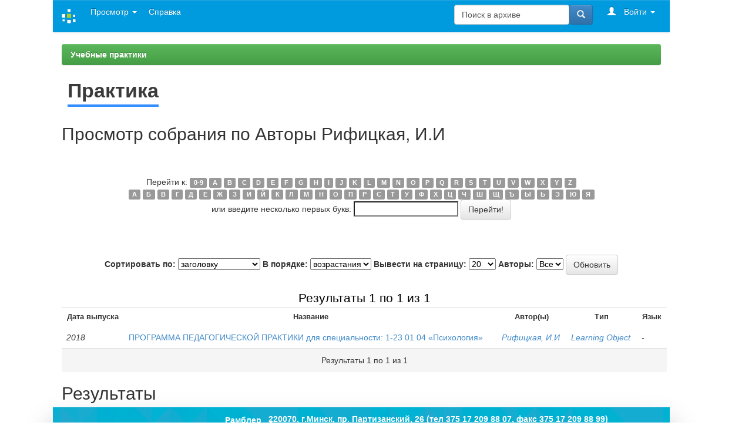

--- FILE ---
content_type: text/html;charset=UTF-8
request_url: http://job.bseu.by/browse?type=author&sort_by=1&order=ASC&rpp=20&etal=-1&value=%D0%A0%D0%B8%D1%84%D0%B8%D1%86%D0%BA%D0%B0%D1%8F%2C+%D0%98.%D0%98&starts_with=L
body_size: 28834
content:





















<!DOCTYPE html>
<html><!--header-default-->
    <head>
        <title>Учебные практики: Просмотр архива электронных ресурсов</title>
        <meta http-equiv="Content-Type" content="text/html; charset=UTF-8" />
        <meta name="Generator" content="DSpace 6.1" />
        <meta name="viewport" content="width=device-width, initial-scale=1.0">
        <link rel="shortcut icon" href="/favicon.ico" type="image/x-icon"/>
        <link rel="stylesheet" href="/static/css/jquery-ui-1.10.3.custom/redmond/jquery-ui-1.10.3.custom.css" type="text/css" />
        <link rel="stylesheet" href="/static/css/bootstrap/bootstrap.min.css" type="text/css" />
        <link rel="stylesheet" href="/static/css/bootstrap/bootstrap-theme.min.css" type="text/css" />
        <link rel="stylesheet" href="/static/css/bootstrap/dspace-theme.css" type="text/css" />
		<link rel="stylesheet" href="/css/custom.css" type="text/css"/>
		<link href="/css/materialicons.css" rel="stylesheet">

        <link rel="search" type="application/opensearchdescription+xml" href="/open-search/description.xml" title="DSpace"/>

        <link rel="stylesheet" href="/static/css/jquery-ui-1.10.3.custom/redmond/jquery-ui-1.10.3.custom.min.css">

        <script type='text/javascript' src="/static/js/jquery/jquery-1.10.2.min.js"></script>
        <script type='text/javascript' src='/static/js/jquery/jquery-ui-1.10.3.custom.min.js'></script>
		<link rel="stylesheet" href="/static/css/fancybox-3.5.2/jquery.fancybox.min.css"/>
		<script src="/static/js/fancybox-3.5.2/jquery.fancybox.min.js"></script>
        <script type='text/javascript' src='/static/js/bootstrap/bootstrap.min.js'></script>
        <script type='text/javascript' src='/static/js/holder.js'></script>
        <script type="text/javascript" src="/utils.js"></script>
        <script type="text/javascript" src="/static/js/choice-support.js"></script>
		<script type="text/javascript" src="/main.js"></script>
        


    
    


    
<!-- HTML5 shim and Respond.js IE8 support of HTML5 elements and media queries -->
<!--[if lt IE 9]>
  <script src="/static/js/html5shiv.js"></script>
  <script src="/static/js/respond.min.js"></script>
<![endif]-->
    </head>
    
    
    <body class="undernavigation wide-footer">

<a class="sr-only" href="#content">Skip navigation</a>
    
	
	<div class="container">


    
<div class="lib_content">

<div class="lib_header">	
	
<header class="navbar navbar-inverse navbar-fixed-top">
    <div class="container">
                
       <div class="navbar-header">
         <button type="button" class="navbar-toggle" data-toggle="collapse" data-target=".navbar-collapse">
           <span class="icon-bar"></span>
           <span class="icon-bar"></span>
           <span class="icon-bar"></span>
         </button>
         <a class="navbar-brand" href="/"><img height="25" src="/image/dspace-logo-only.png" alt="DSpace logo"/></a>
       </div>

		
                























       <nav class="collapse navbar-collapse bs-navbar-collapse" role="navigation">
         <ul class="nav navbar-nav">
           <!--li class=""><a href="/"><span class="glyphicon glyphicon-home"></span> Главная страница</a></li-->
                
           <li class="dropdown">
             <a href="#" class="dropdown-toggle" data-toggle="dropdown">Просмотр <b class="caret"></b></a>
             <ul class="dropdown-menu">
               <li><a href="/community-list">Разделы и коллекции</a></li>
				<li class="divider"></li>
        <li class="dropdown-header">Просмотр ресурсов по:</li>
				
				
				
				      			<li><a href="/browse?type=title">Заголовкам</a></li>
					
				      			<li><a href="/browse?type=author">Авторам</a></li>
					
				      			<li><a href="/browse?type=dateissued">Датам публикации</a></li>
					
				      			<li><a href="/browse?type=dateaccessioned">Датам размещения</a></li>
					
				      			<li><a href="/browse?type=language">Языкам</a></li>
					
				      			<li><a href="/browse?type=type">Типам материалов</a></li>
					
				    
				

            </ul>
          </li>
          <li class=""><script type="text/javascript">
<!-- Javascript starts here
document.write('<a href="#" onClick="var popupwin = window.open(\'/help/index_ru.html\',\'dspacepopup\',\'height=600,width=550,resizable,scrollbars\');popupwin.focus();return false;">Справка<\/a>');
// -->
</script><noscript><a href="/help/index_ru.html" target="dspacepopup">Справка</a></noscript></li>
       </ul>
 
       <div class="nav navbar-nav navbar-right">
		<ul class="nav navbar-nav navbar-right">
         <li class="dropdown">
         
             <a href="#" class="dropdown-toggle" data-toggle="dropdown"><span class="glyphicon glyphicon-user"></span> Войти <b class="caret"></b></a>
	             
             <ul class="dropdown-menu">
               <li><a href="/mydspace">Мой архив ресурсов</a></li>
               <li><a href="/subscribe">Обновления на e-mail</a></li>
               <li><a href="/profile">Редактировать профиль</a></li>

		
             </ul>
           </li>
          </ul>
		<form action="/simple-search" class="navbar-form navbar-right" id="searchfrm"><input type="text" value="Поиск&nbsp;в&nbsp;архиве" name="query"  id="tequery" class="form-control" /><button type="submit" class="btn btn-primary"><span class="glyphicon glyphicon-search"></span></button></form>          
	  </div>
    </nav>
	

	</div>
</header>

<main id="content" role="main">


<div class="container">
    



  

<ol class="breadcrumb btn-success">

  <li><a href="/">Учебные практики</a></li>

</ol>

</div>                


<p class="caption1">Практика</p>

        
<div class="container">
	
























<!--browse full -->



	<h2>
		Просмотр собрания  по  Авторы Рифицкая, И.И
	</h2>

	
	
	<div id="browse_navigation" class="well text-center">
	<form method="get" action="/browse">
			<input type="hidden" name="type" value="author"/>
			<input type="hidden" name="sort_by" value="1"/>
			<input type="hidden" name="order" value="ASC"/>
			<input type="hidden" name="rpp" value="20"/>
			<input type="hidden" name="etal" value="-1" />
<input type="hidden" name="value" value="Рифицкая, И.И"/>
	
	
	
		<span>Перейти к:</span>
	                        <a class="label label-default" href="/browse?type=author&amp;sort_by=1&amp;order=ASC&amp;rpp=20&amp;etal=-1&amp;value=%D0%A0%D0%B8%D1%84%D0%B8%D1%86%D0%BA%D0%B0%D1%8F%2C+%D0%98.%D0%98&amp;starts_with=0">0-9</a>

	                        <a class="label label-default" href="/browse?type=author&amp;sort_by=1&amp;order=ASC&amp;rpp=20&amp;etal=-1&amp;value=%D0%A0%D0%B8%D1%84%D0%B8%D1%86%D0%BA%D0%B0%D1%8F%2C+%D0%98.%D0%98&amp;starts_with=A">A</a>

	                        <a class="label label-default" href="/browse?type=author&amp;sort_by=1&amp;order=ASC&amp;rpp=20&amp;etal=-1&amp;value=%D0%A0%D0%B8%D1%84%D0%B8%D1%86%D0%BA%D0%B0%D1%8F%2C+%D0%98.%D0%98&amp;starts_with=B">B</a>

	                        <a class="label label-default" href="/browse?type=author&amp;sort_by=1&amp;order=ASC&amp;rpp=20&amp;etal=-1&amp;value=%D0%A0%D0%B8%D1%84%D0%B8%D1%86%D0%BA%D0%B0%D1%8F%2C+%D0%98.%D0%98&amp;starts_with=C">C</a>

	                        <a class="label label-default" href="/browse?type=author&amp;sort_by=1&amp;order=ASC&amp;rpp=20&amp;etal=-1&amp;value=%D0%A0%D0%B8%D1%84%D0%B8%D1%86%D0%BA%D0%B0%D1%8F%2C+%D0%98.%D0%98&amp;starts_with=D">D</a>

	                        <a class="label label-default" href="/browse?type=author&amp;sort_by=1&amp;order=ASC&amp;rpp=20&amp;etal=-1&amp;value=%D0%A0%D0%B8%D1%84%D0%B8%D1%86%D0%BA%D0%B0%D1%8F%2C+%D0%98.%D0%98&amp;starts_with=E">E</a>

	                        <a class="label label-default" href="/browse?type=author&amp;sort_by=1&amp;order=ASC&amp;rpp=20&amp;etal=-1&amp;value=%D0%A0%D0%B8%D1%84%D0%B8%D1%86%D0%BA%D0%B0%D1%8F%2C+%D0%98.%D0%98&amp;starts_with=F">F</a>

	                        <a class="label label-default" href="/browse?type=author&amp;sort_by=1&amp;order=ASC&amp;rpp=20&amp;etal=-1&amp;value=%D0%A0%D0%B8%D1%84%D0%B8%D1%86%D0%BA%D0%B0%D1%8F%2C+%D0%98.%D0%98&amp;starts_with=G">G</a>

	                        <a class="label label-default" href="/browse?type=author&amp;sort_by=1&amp;order=ASC&amp;rpp=20&amp;etal=-1&amp;value=%D0%A0%D0%B8%D1%84%D0%B8%D1%86%D0%BA%D0%B0%D1%8F%2C+%D0%98.%D0%98&amp;starts_with=H">H</a>

	                        <a class="label label-default" href="/browse?type=author&amp;sort_by=1&amp;order=ASC&amp;rpp=20&amp;etal=-1&amp;value=%D0%A0%D0%B8%D1%84%D0%B8%D1%86%D0%BA%D0%B0%D1%8F%2C+%D0%98.%D0%98&amp;starts_with=I">I</a>

	                        <a class="label label-default" href="/browse?type=author&amp;sort_by=1&amp;order=ASC&amp;rpp=20&amp;etal=-1&amp;value=%D0%A0%D0%B8%D1%84%D0%B8%D1%86%D0%BA%D0%B0%D1%8F%2C+%D0%98.%D0%98&amp;starts_with=J">J</a>

	                        <a class="label label-default" href="/browse?type=author&amp;sort_by=1&amp;order=ASC&amp;rpp=20&amp;etal=-1&amp;value=%D0%A0%D0%B8%D1%84%D0%B8%D1%86%D0%BA%D0%B0%D1%8F%2C+%D0%98.%D0%98&amp;starts_with=K">K</a>

	                        <a class="label label-default" href="/browse?type=author&amp;sort_by=1&amp;order=ASC&amp;rpp=20&amp;etal=-1&amp;value=%D0%A0%D0%B8%D1%84%D0%B8%D1%86%D0%BA%D0%B0%D1%8F%2C+%D0%98.%D0%98&amp;starts_with=L">L</a>

	                        <a class="label label-default" href="/browse?type=author&amp;sort_by=1&amp;order=ASC&amp;rpp=20&amp;etal=-1&amp;value=%D0%A0%D0%B8%D1%84%D0%B8%D1%86%D0%BA%D0%B0%D1%8F%2C+%D0%98.%D0%98&amp;starts_with=M">M</a>

	                        <a class="label label-default" href="/browse?type=author&amp;sort_by=1&amp;order=ASC&amp;rpp=20&amp;etal=-1&amp;value=%D0%A0%D0%B8%D1%84%D0%B8%D1%86%D0%BA%D0%B0%D1%8F%2C+%D0%98.%D0%98&amp;starts_with=N">N</a>

	                        <a class="label label-default" href="/browse?type=author&amp;sort_by=1&amp;order=ASC&amp;rpp=20&amp;etal=-1&amp;value=%D0%A0%D0%B8%D1%84%D0%B8%D1%86%D0%BA%D0%B0%D1%8F%2C+%D0%98.%D0%98&amp;starts_with=O">O</a>

	                        <a class="label label-default" href="/browse?type=author&amp;sort_by=1&amp;order=ASC&amp;rpp=20&amp;etal=-1&amp;value=%D0%A0%D0%B8%D1%84%D0%B8%D1%86%D0%BA%D0%B0%D1%8F%2C+%D0%98.%D0%98&amp;starts_with=P">P</a>

	                        <a class="label label-default" href="/browse?type=author&amp;sort_by=1&amp;order=ASC&amp;rpp=20&amp;etal=-1&amp;value=%D0%A0%D0%B8%D1%84%D0%B8%D1%86%D0%BA%D0%B0%D1%8F%2C+%D0%98.%D0%98&amp;starts_with=Q">Q</a>

	                        <a class="label label-default" href="/browse?type=author&amp;sort_by=1&amp;order=ASC&amp;rpp=20&amp;etal=-1&amp;value=%D0%A0%D0%B8%D1%84%D0%B8%D1%86%D0%BA%D0%B0%D1%8F%2C+%D0%98.%D0%98&amp;starts_with=R">R</a>

	                        <a class="label label-default" href="/browse?type=author&amp;sort_by=1&amp;order=ASC&amp;rpp=20&amp;etal=-1&amp;value=%D0%A0%D0%B8%D1%84%D0%B8%D1%86%D0%BA%D0%B0%D1%8F%2C+%D0%98.%D0%98&amp;starts_with=S">S</a>

	                        <a class="label label-default" href="/browse?type=author&amp;sort_by=1&amp;order=ASC&amp;rpp=20&amp;etal=-1&amp;value=%D0%A0%D0%B8%D1%84%D0%B8%D1%86%D0%BA%D0%B0%D1%8F%2C+%D0%98.%D0%98&amp;starts_with=T">T</a>

	                        <a class="label label-default" href="/browse?type=author&amp;sort_by=1&amp;order=ASC&amp;rpp=20&amp;etal=-1&amp;value=%D0%A0%D0%B8%D1%84%D0%B8%D1%86%D0%BA%D0%B0%D1%8F%2C+%D0%98.%D0%98&amp;starts_with=U">U</a>

	                        <a class="label label-default" href="/browse?type=author&amp;sort_by=1&amp;order=ASC&amp;rpp=20&amp;etal=-1&amp;value=%D0%A0%D0%B8%D1%84%D0%B8%D1%86%D0%BA%D0%B0%D1%8F%2C+%D0%98.%D0%98&amp;starts_with=V">V</a>

	                        <a class="label label-default" href="/browse?type=author&amp;sort_by=1&amp;order=ASC&amp;rpp=20&amp;etal=-1&amp;value=%D0%A0%D0%B8%D1%84%D0%B8%D1%86%D0%BA%D0%B0%D1%8F%2C+%D0%98.%D0%98&amp;starts_with=W">W</a>

	                        <a class="label label-default" href="/browse?type=author&amp;sort_by=1&amp;order=ASC&amp;rpp=20&amp;etal=-1&amp;value=%D0%A0%D0%B8%D1%84%D0%B8%D1%86%D0%BA%D0%B0%D1%8F%2C+%D0%98.%D0%98&amp;starts_with=X">X</a>

	                        <a class="label label-default" href="/browse?type=author&amp;sort_by=1&amp;order=ASC&amp;rpp=20&amp;etal=-1&amp;value=%D0%A0%D0%B8%D1%84%D0%B8%D1%86%D0%BA%D0%B0%D1%8F%2C+%D0%98.%D0%98&amp;starts_with=Y">Y</a>

	                        <a class="label label-default" href="/browse?type=author&amp;sort_by=1&amp;order=ASC&amp;rpp=20&amp;etal=-1&amp;value=%D0%A0%D0%B8%D1%84%D0%B8%D1%86%D0%BA%D0%B0%D1%8F%2C+%D0%98.%D0%98&amp;starts_with=Z">Z</a>
<br />
			<a class="label label-default" href="/browse?type=author&amp;sort_by=1&amp;order=ASC&amp;rpp=20&amp;etal=-1&amp;value=%D0%A0%D0%B8%D1%84%D0%B8%D1%86%D0%BA%D0%B0%D1%8F%2C+%D0%98.%D0%98&amp;starts_with=А">А</a>

			<a class="label label-default" href="/browse?type=author&amp;sort_by=1&amp;order=ASC&amp;rpp=20&amp;etal=-1&amp;value=%D0%A0%D0%B8%D1%84%D0%B8%D1%86%D0%BA%D0%B0%D1%8F%2C+%D0%98.%D0%98&amp;starts_with=Б">Б</a>

			<a class="label label-default" href="/browse?type=author&amp;sort_by=1&amp;order=ASC&amp;rpp=20&amp;etal=-1&amp;value=%D0%A0%D0%B8%D1%84%D0%B8%D1%86%D0%BA%D0%B0%D1%8F%2C+%D0%98.%D0%98&amp;starts_with=В">В</a>

			<a class="label label-default" href="/browse?type=author&amp;sort_by=1&amp;order=ASC&amp;rpp=20&amp;etal=-1&amp;value=%D0%A0%D0%B8%D1%84%D0%B8%D1%86%D0%BA%D0%B0%D1%8F%2C+%D0%98.%D0%98&amp;starts_with=Г">Г</a>

			<a class="label label-default" href="/browse?type=author&amp;sort_by=1&amp;order=ASC&amp;rpp=20&amp;etal=-1&amp;value=%D0%A0%D0%B8%D1%84%D0%B8%D1%86%D0%BA%D0%B0%D1%8F%2C+%D0%98.%D0%98&amp;starts_with=Д">Д</a>

			<a class="label label-default" href="/browse?type=author&amp;sort_by=1&amp;order=ASC&amp;rpp=20&amp;etal=-1&amp;value=%D0%A0%D0%B8%D1%84%D0%B8%D1%86%D0%BA%D0%B0%D1%8F%2C+%D0%98.%D0%98&amp;starts_with=Е">Е</a>

			<a class="label label-default" href="/browse?type=author&amp;sort_by=1&amp;order=ASC&amp;rpp=20&amp;etal=-1&amp;value=%D0%A0%D0%B8%D1%84%D0%B8%D1%86%D0%BA%D0%B0%D1%8F%2C+%D0%98.%D0%98&amp;starts_with=Ж">Ж</a>

			<a class="label label-default" href="/browse?type=author&amp;sort_by=1&amp;order=ASC&amp;rpp=20&amp;etal=-1&amp;value=%D0%A0%D0%B8%D1%84%D0%B8%D1%86%D0%BA%D0%B0%D1%8F%2C+%D0%98.%D0%98&amp;starts_with=З">З</a>

			<a class="label label-default" href="/browse?type=author&amp;sort_by=1&amp;order=ASC&amp;rpp=20&amp;etal=-1&amp;value=%D0%A0%D0%B8%D1%84%D0%B8%D1%86%D0%BA%D0%B0%D1%8F%2C+%D0%98.%D0%98&amp;starts_with=И">И</a>

			<a class="label label-default" href="/browse?type=author&amp;sort_by=1&amp;order=ASC&amp;rpp=20&amp;etal=-1&amp;value=%D0%A0%D0%B8%D1%84%D0%B8%D1%86%D0%BA%D0%B0%D1%8F%2C+%D0%98.%D0%98&amp;starts_with=Й">Й</a>

			<a class="label label-default" href="/browse?type=author&amp;sort_by=1&amp;order=ASC&amp;rpp=20&amp;etal=-1&amp;value=%D0%A0%D0%B8%D1%84%D0%B8%D1%86%D0%BA%D0%B0%D1%8F%2C+%D0%98.%D0%98&amp;starts_with=К">К</a>

			<a class="label label-default" href="/browse?type=author&amp;sort_by=1&amp;order=ASC&amp;rpp=20&amp;etal=-1&amp;value=%D0%A0%D0%B8%D1%84%D0%B8%D1%86%D0%BA%D0%B0%D1%8F%2C+%D0%98.%D0%98&amp;starts_with=Л">Л</a>

			<a class="label label-default" href="/browse?type=author&amp;sort_by=1&amp;order=ASC&amp;rpp=20&amp;etal=-1&amp;value=%D0%A0%D0%B8%D1%84%D0%B8%D1%86%D0%BA%D0%B0%D1%8F%2C+%D0%98.%D0%98&amp;starts_with=М">М</a>

			<a class="label label-default" href="/browse?type=author&amp;sort_by=1&amp;order=ASC&amp;rpp=20&amp;etal=-1&amp;value=%D0%A0%D0%B8%D1%84%D0%B8%D1%86%D0%BA%D0%B0%D1%8F%2C+%D0%98.%D0%98&amp;starts_with=Н">Н</a>

			<a class="label label-default" href="/browse?type=author&amp;sort_by=1&amp;order=ASC&amp;rpp=20&amp;etal=-1&amp;value=%D0%A0%D0%B8%D1%84%D0%B8%D1%86%D0%BA%D0%B0%D1%8F%2C+%D0%98.%D0%98&amp;starts_with=О">О</a>

			<a class="label label-default" href="/browse?type=author&amp;sort_by=1&amp;order=ASC&amp;rpp=20&amp;etal=-1&amp;value=%D0%A0%D0%B8%D1%84%D0%B8%D1%86%D0%BA%D0%B0%D1%8F%2C+%D0%98.%D0%98&amp;starts_with=П">П</a>

			<a class="label label-default" href="/browse?type=author&amp;sort_by=1&amp;order=ASC&amp;rpp=20&amp;etal=-1&amp;value=%D0%A0%D0%B8%D1%84%D0%B8%D1%86%D0%BA%D0%B0%D1%8F%2C+%D0%98.%D0%98&amp;starts_with=Р">Р</a>

			<a class="label label-default" href="/browse?type=author&amp;sort_by=1&amp;order=ASC&amp;rpp=20&amp;etal=-1&amp;value=%D0%A0%D0%B8%D1%84%D0%B8%D1%86%D0%BA%D0%B0%D1%8F%2C+%D0%98.%D0%98&amp;starts_with=С">С</a>

			<a class="label label-default" href="/browse?type=author&amp;sort_by=1&amp;order=ASC&amp;rpp=20&amp;etal=-1&amp;value=%D0%A0%D0%B8%D1%84%D0%B8%D1%86%D0%BA%D0%B0%D1%8F%2C+%D0%98.%D0%98&amp;starts_with=Т">Т</a>

			<a class="label label-default" href="/browse?type=author&amp;sort_by=1&amp;order=ASC&amp;rpp=20&amp;etal=-1&amp;value=%D0%A0%D0%B8%D1%84%D0%B8%D1%86%D0%BA%D0%B0%D1%8F%2C+%D0%98.%D0%98&amp;starts_with=У">У</a>

			<a class="label label-default" href="/browse?type=author&amp;sort_by=1&amp;order=ASC&amp;rpp=20&amp;etal=-1&amp;value=%D0%A0%D0%B8%D1%84%D0%B8%D1%86%D0%BA%D0%B0%D1%8F%2C+%D0%98.%D0%98&amp;starts_with=Ф">Ф</a>

			<a class="label label-default" href="/browse?type=author&amp;sort_by=1&amp;order=ASC&amp;rpp=20&amp;etal=-1&amp;value=%D0%A0%D0%B8%D1%84%D0%B8%D1%86%D0%BA%D0%B0%D1%8F%2C+%D0%98.%D0%98&amp;starts_with=Х">Х</a>

			<a class="label label-default" href="/browse?type=author&amp;sort_by=1&amp;order=ASC&amp;rpp=20&amp;etal=-1&amp;value=%D0%A0%D0%B8%D1%84%D0%B8%D1%86%D0%BA%D0%B0%D1%8F%2C+%D0%98.%D0%98&amp;starts_with=Ц">Ц</a>

			<a class="label label-default" href="/browse?type=author&amp;sort_by=1&amp;order=ASC&amp;rpp=20&amp;etal=-1&amp;value=%D0%A0%D0%B8%D1%84%D0%B8%D1%86%D0%BA%D0%B0%D1%8F%2C+%D0%98.%D0%98&amp;starts_with=Ч">Ч</a>

			<a class="label label-default" href="/browse?type=author&amp;sort_by=1&amp;order=ASC&amp;rpp=20&amp;etal=-1&amp;value=%D0%A0%D0%B8%D1%84%D0%B8%D1%86%D0%BA%D0%B0%D1%8F%2C+%D0%98.%D0%98&amp;starts_with=Ш">Ш</a>

			<a class="label label-default" href="/browse?type=author&amp;sort_by=1&amp;order=ASC&amp;rpp=20&amp;etal=-1&amp;value=%D0%A0%D0%B8%D1%84%D0%B8%D1%86%D0%BA%D0%B0%D1%8F%2C+%D0%98.%D0%98&amp;starts_with=Щ">Щ</a>

			<a class="label label-default" href="/browse?type=author&amp;sort_by=1&amp;order=ASC&amp;rpp=20&amp;etal=-1&amp;value=%D0%A0%D0%B8%D1%84%D0%B8%D1%86%D0%BA%D0%B0%D1%8F%2C+%D0%98.%D0%98&amp;starts_with=Ъ">Ъ</a>

			<a class="label label-default" href="/browse?type=author&amp;sort_by=1&amp;order=ASC&amp;rpp=20&amp;etal=-1&amp;value=%D0%A0%D0%B8%D1%84%D0%B8%D1%86%D0%BA%D0%B0%D1%8F%2C+%D0%98.%D0%98&amp;starts_with=Ы">Ы</a>

			<a class="label label-default" href="/browse?type=author&amp;sort_by=1&amp;order=ASC&amp;rpp=20&amp;etal=-1&amp;value=%D0%A0%D0%B8%D1%84%D0%B8%D1%86%D0%BA%D0%B0%D1%8F%2C+%D0%98.%D0%98&amp;starts_with=Ь">Ь</a>

			<a class="label label-default" href="/browse?type=author&amp;sort_by=1&amp;order=ASC&amp;rpp=20&amp;etal=-1&amp;value=%D0%A0%D0%B8%D1%84%D0%B8%D1%86%D0%BA%D0%B0%D1%8F%2C+%D0%98.%D0%98&amp;starts_with=Э">Э</a>

			<a class="label label-default" href="/browse?type=author&amp;sort_by=1&amp;order=ASC&amp;rpp=20&amp;etal=-1&amp;value=%D0%A0%D0%B8%D1%84%D0%B8%D1%86%D0%BA%D0%B0%D1%8F%2C+%D0%98.%D0%98&amp;starts_with=Ю">Ю</a>

			<a class="label label-default" href="/browse?type=author&amp;sort_by=1&amp;order=ASC&amp;rpp=20&amp;etal=-1&amp;value=%D0%A0%D0%B8%D1%84%D0%B8%D1%86%D0%BA%D0%B0%D1%8F%2C+%D0%98.%D0%98&amp;starts_with=Я">Я</a>

<br />
	    					<span>или введите несколько первых букв:</span>
	    					<input type="text" name="starts_with"/>&nbsp;<input type="submit" class="btn btn-default" value="Перейти!" />

	</form>
	</div>
	

	
	<div id="browse_controls" class="well text-center">
	<form method="get" action="/browse">
		<input type="hidden" name="type" value="author"/>
<input type="hidden" name="value" value="Рифицкая, И.И"/>





		<label for="sort_by">Сортировать по:</label>
		<select name="sort_by">
 <option value="1" selected="selected">заголовку</option> <option value="2" >дате публкации</option> <option value="3" >дате размещения</option> <option value="4" >типу</option> <option value="5" >языку</option>
		</select>

		<label for="order">В порядке:</label>
		<select name="order">
			<option value="ASC" selected="selected">возрастания</option>
			<option value="DESC" >убывания</option>
		</select>

		<label for="rpp">Вывести на страницу:</label>
		<select name="rpp">
	
			<option value="5" >5</option>
	
			<option value="10" >10</option>
	
			<option value="15" >15</option>
	
			<option value="20" selected="selected">20</option>
	
			<option value="25" >25</option>
	
			<option value="30" >30</option>
	
			<option value="35" >35</option>
	
			<option value="40" >40</option>
	
			<option value="45" >45</option>
	
			<option value="50" >50</option>
	
			<option value="55" >55</option>
	
			<option value="60" >60</option>
	
			<option value="65" >65</option>
	
			<option value="70" >70</option>
	
			<option value="75" >75</option>
	
			<option value="80" >80</option>
	
			<option value="85" >85</option>
	
			<option value="90" >90</option>
	
			<option value="95" >95</option>
	
			<option value="100" >100</option>

		</select>

		<label for="etal">Авторы:</label>
		<select name="etal">

			<option value="0" selected="selected">Все</option>
<option value="1" >1</option>	
			<option value="5" >5</option>
	
			<option value="10" >10</option>
	
			<option value="15" >15</option>
	
			<option value="20" >20</option>
	
			<option value="25" >25</option>
	
			<option value="30" >30</option>
	
			<option value="35" >35</option>
	
			<option value="40" >40</option>
	
			<option value="45" >45</option>
	
			<option value="50" >50</option>

		</select>

		<input type="submit" class="btn btn-default" name="submit_browse" value="Обновить"/>



	</form>
	</div>
<div class="panel panel-primary">
	
	<div class="panel-heading text-center">
		Результаты 1 по 1 из 1

	



	</div>
	
    
    
	<table align="center" class="table" summary="This table browses all dspace content">
<tr>
<th id="t1" class="oddRowEvenCol">Дата выпуска</th><th id="t2" class="oddRowOddCol">Название</th><th id="t3" class="oddRowEvenCol">Автор(ы)</th><th id="t4" class="oddRowOddCol">Тип</th><th id="t5" class="oddRowEvenCol">Язык</th></tr><tr><td headers="t1" ><em>2018</em></td><td headers="t2" ><a href="/handle/job/108">ПРОГРАММА&#x20;ПЕДАГОГИЧЕСКОЙ&#x20;ПРАКТИКИ&#x20;для&#x20;специальности:&#x20;1-23&#x20;01&#x20;04&#x20;«Психология»</a></td><td headers="t3" ><em><a href="/browse?type=author&amp;value=%D0%A0%D0%B8%D1%84%D0%B8%D1%86%D0%BA%D0%B0%D1%8F%2C+%D0%98.%D0%98">Рифицкая,&#x20;И.И</a></em></td><td headers="t4" ><em><a href="/browse?type=type&amp;value=Learning+Object&amp;value_lang=ru_RU">Learning&#x20;Object</a></em></td><td headers="t5" >-</td></tr>
</table>

    
	
	<div class="panel-footer text-center">
		Результаты 1 по 1 из 1

	



	</div>
</div>
	
	
</div><!-- col-md-9 -->
<div class="col-md-3">
<div class="ltblue">
	<h2 class="facets">Результаты поиска</h2>


	  <h4>Сортировать по:</h4>
	  <ul class="subsec">
				  <li><strong>заголовку</strong></li>				  <li><a href="/browse?type=author&value=Рифицкая, И.И&vfocus=L&sort_by=2&order=ASC&rpp=20&etal=-1">дате публкации</a></li>				  <li><a href="/browse?type=author&value=Рифицкая, И.И&vfocus=L&sort_by=3&order=ASC&rpp=20&etal=-1">дате размещения</a></li>				  <li><a href="/browse?type=author&value=Рифицкая, И.И&vfocus=L&sort_by=4&order=ASC&rpp=20&etal=-1">типу</a></li>				  <li><a href="/browse?type=author&value=Рифицкая, И.И&vfocus=L&sort_by=5&order=ASC&rpp=20&etal=-1">языку</a></li>
  	</ul>

		<h4>В порядке:</h4>
		  <ul>
			<li><strong>возрастания</strong></li>
			<li><a href="/browse?type=author&value=Рифицкая, И.И&vfocus=L&sort_by=title&order=DESC&rpp=20&etal=-1&offset=0" >убывания</a></li>
		  </ul>
		  
		<h4>Вывести на страницу:</h4>
		  <ul class="float-left threecols">
			<li><a href="/browse?type=author&value=Рифицкая, И.И&vfocus=L&sort_by=title&order=ASC&rpp=5&etal=-1" >5</a></li>
			<li><a href="/browse?type=author&value=Рифицкая, И.И&vfocus=L&sort_by=title&order=ASC&rpp=10&etal=-1" >10</a></li>
			<li><a href="/browse?type=author&value=Рифицкая, И.И&vfocus=L&sort_by=title&order=ASC&rpp=15&etal=-1" >15</a></li>		
			<li><strong>20</strong></li>
			<li><a href="/browse?type=author&value=Рифицкая, И.И&vfocus=L&sort_by=title&order=ASC&rpp=25&etal=-1" >25</a></li>		  
		  </ul>

		  <ul class="float-left threecols">
			<li><a href="/browse?type=author&value=Рифицкая, И.И&vfocus=L&sort_by=title&order=ASC&rpp=30&etal=-1" >30</a></li>
			<li><a href="/browse?type=author&value=Рифицкая, И.И&vfocus=L&sort_by=title&order=ASC&rpp=40&etal=-1" >40</a></li>
			<li><a href="/browse?type=author&value=Рифицкая, И.И&vfocus=L&sort_by=title&order=ASC&rpp=50&etal=-1" >50</a></li>
			<li><a href="/browse?type=author&value=Рифицкая, И.И&vfocus=L&sort_by=title&order=ASC&rpp=60&etal=-1" >60</a></li>
			<li><a href="/browse?type=author&value=Рифицкая, И.И&vfocus=L&sort_by=title&order=ASC&rpp=70&etal=-1" >70</a></li>		  
		  </ul>

		  <ul class="float-left threecols">
			<li><a href="/browse?type=author&value=Рифицкая, И.И&vfocus=L&sort_by=title&order=ASC&rpp=80&etal=-1" >80</a></li>
			<li><a href="/browse?type=author&value=Рифицкая, И.И&vfocus=L&sort_by=title&order=ASC&rpp=100&etal=-1" >100</a></li>
			<li><a href="/browse?type=author&value=Рифицкая, И.И&vfocus=L&sort_by=title&order=ASC&rpp=120&etal=-1" >120</a></li>
			<li><a href="/browse?type=author&value=Рифицкая, И.И&vfocus=L&sort_by=title&order=ASC&rpp=140&etal=-1" >140</a></li>
			<li><a href="/browse?type=author&value=Рифицкая, И.И&vfocus=L&sort_by=title&order=ASC&rpp=160&etal=-1" >160</a></li>		  
		  </ul>
		  
		<h4>Авторы:</h4>
		  <ul class="float-left threecols">
		<li><strong>Все</strong></li>
			<li><a href="/browse?type=author&value=Рифицкая, И.И&vfocus=L&sort_by=title&order=ASC&rpp=20&etal=1" >1</a><!--3:1--></li>
		  </ul>
		  <ul class="float-left threecols">
			<li><a href="/browse?type=author&value=Рифицкая, И.И&vfocus=L&sort_by=title&order=ASC&rpp=20&etal=2" >2</a><!--3:2--></li>
			<li><a href="/browse?type=author&value=Рифицкая, И.И&vfocus=L&sort_by=title&order=ASC&rpp=20&etal=3" >3</a><!--3:3--></li>
		  </ul>
		  <ul class="float-left threecols">
			<li><a href="/browse?type=author&value=Рифицкая, И.И&vfocus=L&sort_by=title&order=ASC&rpp=20&etal=4" >4</a><!--3:4--></li>
			<li><a href="/browse?type=author&value=Рифицкая, И.И&vfocus=L&sort_by=title&order=ASC&rpp=20&etal=5" >5</a><!--3:5--></li>
		</ul>	
</div>
















            

    </div>     
</div>
</main>

            
	<div class="new_footer">
       
	<p>220070, г.Минск, пр. Партизанский, 26 (тел 375 17 209 88 07, факс 375 17 209 88 99)</p>
    <h5>Белорусский государственный экономический университет</h5>         
	
	<div class="top100"><a href="https://top100.rambler.ru/navi/?stat=0&amp;pageCount=30&amp;resourceId=3099089&amp;statord=0&amp;theme=1160%2F1161&amp;page=5&amp;view=short#3099089"><i class="material-icons md-36">bar_chart</i> Рамблер<br>ТОП 100</a></div></div><!--footer-->
    </body>
</html>

--- FILE ---
content_type: text/css
request_url: http://job.bseu.by/css/custom.css
body_size: 30062
content:
body {
    background-color: rgb(255,255,255);
    height: 94vh;
}

#wrapper
{
    position: relative;
    margin: auto auto;
    width: 1366px;
    box-shadow: 0px 0px 50px rgba(0,0,0,0.33);
     font-family: BlinkMacSystemFont, -apple-system, "Segoe UI", Roboto, Helvetica, Arial, sans-serif;
 
/*    height: inherit;*/
}

.header_main
{
    height: 92px;
    width: 1366px;
    background-image: url(/images/int/header_back.png);
}


.breadcrumb, .btn-success
{
   
}
.logo
{
    
    position: absolute;
    margin-top: 14px;
    margin-left: 42px;
    width: 200px;
    height: 100px;
    background-image: url(/images/int/logo.png);
    background-repeat: no-repeat;
    
}

.search_main
{
     margin-top: 17px;
    display: inline-block;
    font-weight: bold;
    margin-left: 257px;
    width: 400px;
}
form#searchfrm {
    display: flex;
}
.top_buttons
{
    
    width: 300px;
}
.top_buttons a
{
    text-align: center;
    width: 147px;
    height: 2em;
    line-height: 2em;
    color: white;
    padding-left: 20px;
    padding-right: 20px;
    margin-bottom: 1px;
    font-size: 0.85em;
    
}

.top_buttons>input
{
    
	display: none;
	position: absolute;
}

.list-group .col-md-12 {
    margin: 25px 0;
}

.list-group .row .col-md-12 {
    margin: 0;
}
.main_part a
{
    font-weight: 500;
}

.top_buttons>label {
	display: inline-block;
	margin: 0 0 -1px;
	
    font-size: 0.85em;
	font-weight: 600;
	text-align: center;
	color: white;
	 width: 147px;
    height: 2em;
    line-height: 2em;
	
	background-color: rgba(20,20,20,0);
	border-radius: 5px;
}

.radio_block
{
margin-left: 20px;
    display: inline-block;
    width: 40px;
}
.special {
  font-weight: bold !important;
  color: #fff !important;
  background: #bc0000 !important;
  text-transform: uppercase;
}

.lib_content .row {
    padding-left: 20px;
    padding-right: 20px;
}

.top_buttons>label:hover {
	color: white;
	cursor: pointer;
    background-color: rgba(20,20,20,0.1);
}
/* Стили для активной вкладки */
.top_buttons>input:checked+label {
	color: white;
	
	border-bottom: 1px solid #fff;
	background-color: rgba(20,20,20,0.2);
}

.vacancies ,.active
{
    
    display: inline-block;
   
    border-radius: 5px;  

}

.cv, .inactive
{
    display: inline-block;
    border-radius: 5px;
}

.search_field
{
   display: inline-block;
   
}

.input
{
     border-radius: 5px;
    border-width: 0px;
    width: 300px;
    height: 25px;
    padding-left: 10px;
    font-size: 12px;
}

.submit
{
     border-radius: 4px;
    border-width: 0px;
     height: 2em;
    line-height: 2em;
    font-size: 0.8em;
    
    width: 70px;
    color: white;
    background-color: rgba(0,107,169,0.8);
    font-weight: bold;
    
    
}
.submit:hover
{
    
    background-color: rgb(0,86,131);
    
    
    
}
.extended_search a
{
    position: relative;
    left: 185px;
    color: white;
    font-size: 0.85em;
    
}

.header_buttons
{
    position: relative;
    width: 520px;
    margin-left:  670px;
/*    margin-top: -45px;*/
}

.button_practic
{
   display: inline-block;
    height: 2em;
    line-height: 2em;
    padding-left: 10px;
    padding-right: 25px;
    
    font-size: 0.8em;
    font-weight: bold;
    border-top-left-radius: 4px;
    border-bottom-left-radius: 4px;
    border-top-right-radius: 12px;
    border-bottom-right-radius: 12px;
    border-width: 0px;
    margin-right:  10px;
    background-color: rgb(62,81,175);
    color: white;
}
.button_practic:hover
{
    background-color: rgb(20,32,97);
    color: white;
text-decoration: none;
}
.button_practic:visited
{
    color: white;
    text-decoration: none;
}
.button_practic:checked
{
    color: white;
    text-decoration: none;
}

.button_practic i
{
    position: absolute;
    margin-top: 2px;
    margin-left: 4px;
    
}
.button_cv
{
     display: inline-block;
    height: 2em;
    line-height: 2em;
    padding-left: 10px;
    padding-right: 25px;
    
    font-size: 0.8em;
    font-weight: bold;
    border-top-left-radius: 4px;
    border-bottom-left-radius: 4px;
    border-top-right-radius: 12px;
    border-bottom-right-radius: 12px;
    border-width: 0px;
    margin-right:  10px;
    background-color: rgb(18,137,0);
    color: white;
}
.button_cv:hover
{
    background-color: rgb(10,77,0);
    color: white;
text-decoration: none;
}
.button_cv:visited
{
    color: white;
    text-decoration: none;
}

.button_cv i
{
    position: absolute;
    margin-top: 2px;
    margin-left: 4px;
    
}

.button_vacancy
{
     display: inline-block;
    height: 2em;
    line-height: 2em;
    padding-left: 10px;
    padding-right: 25px;
    
    font-size: 0.8em;
    font-weight: bold;
    border-top-left-radius: 4px;
    border-bottom-left-radius: 4px;
    border-top-right-radius: 12px;
    border-bottom-right-radius: 12px;
    border-width: 0px;
    margin-right:  10px;
    background-color: rgb(245,106,62);
    color: white;
}
.button_vacancy:hover
{
    background-color: rgb(162,48,13);
    color: white;
text-decoration: none;
}
.button_vacancy:visited
{
    color: white;
    text-decoration: none;
}

.button_vacancy i
{
    position: absolute;
    margin-top: 2px;
    margin-left: 4px;
    
}


.user_panel
{
   
    margin-right: 30px;
    float: right;
    margin-top: -22px;
    
}
.user_panel a
{
    font-size: 0.86em;
    color: white;
    font-weight: bold;
}
.user i
{
    position: absolute;
    margin-left: -23px;
   
}
#navigation
{
    position: relative;
    background-color: white;
    float: left;
    height: inherit;
     
    z-index: 0;
  
}

.row
{
     
}

.panel-group
{
   
    
}

.panel-title
{
    margin-top: 0px !important;
    margin-bottom: 0px !important;
    font-size: 14px;
    border-color: rgba(0,0,0,0);
    margin-left: 15px;
}

.col-sm-3, .col-md-3
{
    display: inline-block;
    border-color: rgba(0,0,0,0);
}
.glyphicon { margin-right:10px; }
.panel-body { padding:0px; }
.panel-body table tr td { padding-left: 15px }
.panel-body .table {margin-bottom: 0px; }

span.glyphicon.glyphicon-search {
    margin-right: 0;
}

.panel.panel-primary + .form-group, .browse_range + .form-group{
    margin-top: 30px;
	margin-bottom: 40px;
}

.well{
    margin-top: 50px;	
}

.col-md4 .float-none, .float-none{
	float: none;
}

.main_content
{
 display: inline-block;
    width: 1110px;
    background-color:  rgb(240,240,240);
}

.mid_block {

    display: inline-block;
    background-color: white;
/*    width: 760px;*/
    height: inherit;
    min-height: 600px;
    padding: 20px;
    margin: 15px 10px 20px 20px;
    min-height: 624px;

}

input.btn.btn-default.col-md-2 {
    min-width: 190px;
}

.line_caption
{
    display: inline-block;
    font-size: 1.1em;
    font-weight: bold;
    margin-left: 20px;
}

.right_block
{
    margin-top: 15px;
    margin-right: 28px;
    padding: 15px 10px 20px 20px;
   
    
    background-color: white;
    display: inline-block;
    width: 269px;
    float: right;
    
   
}
.line
{
    display: inline-block;
    margin-top: 20px;
    padding-right: 15px;
}

.right_capt
{
    font-size: 1.1em;
    font-weight: bold;
    margin-top: 0px;
    
}

#myCanvas
{
  
    padding-top: 20px;
    background-color: white;
    
}

#myLegend
{
    display: inline-block;
    font-size: 0.8em;
    margin-left: 20px;
   
}

.head_capt
{
    display: inline-block;
    background-color: white;
}
.right_block1
{   
    position: absolute;
    margin-top: 40px;
    width: 269px;
    margin-left: -20px;
    height: 334px;
    background-color: white;
    padding: 15px 20px 20px 20px;
    font-weight: 500;
   
}

.right_block1 li
{ 
    list-style-type: none; 
    font-size: 0.94em;
    margin-left: 0px;
    padding-bottom: 6px;
}
.right_block1 span
{
    display: inline-block;
     font-size: 1.1em;
    font-weight: bold;
   
}

.praca
{
    background-image: url(/images/praca.png);
    background-repeat: no-repeat;
	background-position: left 10px;
	background-origin: padding-box;
	margin-top: 2px;
    padding-top: 4px;
    padding-left: 85px;
	font-size: 0.6em;
	
	min-height: 20px;
    
}
.kadr
{
    background-image: url(/images/kadr.png);
    background-repeat: no-repeat;
	background-position: left 10px;
	background-origin: padding-box;
	margin-top: 2px;
    padding-top: 4px;
    padding-left: 85px;
	font-size: 0.6em;
	
	min-height: 20px;
    
}
.rabota
{
    background-image: url(/images/rabota.png);
    background-repeat: no-repeat;
	background-position: left 10px;
	background-origin: padding-box;
	margin-top: 2px;
    padding-top: 4px;
    padding-left: 85px;
	font-size: 0.6em;
	
	min-height: 20px;
    
}
.centr
{
    background-image: url(/images/centr.png);
    background-repeat: no-repeat;
	background-position: left 10px;
	background-origin: padding-box;
	margin-top: 2px;
    padding-top: 4px;
    padding-left: 85px;
	font-size: 0.6em;
	min-height: 20px;
    
}


.more
{
    float: right;
}


.partners
{
    display: block;
    width: 230px;
    margin-top: 10px;
    padding-left: 0px;
}

.caption
{
    color: #3a3a3a;
    display: inline-block;
    font-size: 2.2em;
    margin-top: -10px;
    font-weight: 700;
    margin-left: 10px;
    border-bottom: 4px solid currentColor;
    border-bottom-color: #338eff;
	line-height: 1.0em;
    padding-bottom: 15px;
}
.caption span{
	font-size: 0.6em;
}
.caption1
{
    color: #3a3a3a;
    display: inline-block;
    font-size: 2.4em;
    margin-top: auto;
    font-weight: 700;
    margin-left: 25px;
    border-bottom: 4px solid currentColor;
    line-height: inherit;
   border-bottom-color: #338eff;
}

.img_news
{
    display: flex;
    margin: auto auto;
/*    width: 100%;*/
    height: inherit;
	border-bottom: 8px solid #8be;
    padding-bottom: 20px;
}
.img_news a{
	flex-grow: 1;
	justify-content: stretch;
}
.news_with_picture
{
    margin-top: 10px;
/*    display: inline-block;
    width: 46.9%;
*/    height: 180px;
    background-size: cover;
    margin-right: 10px;
    margin-left: 10px;
	vertical-align: top;
}

.date
{
   display: inline-block;
    width: 120px;
    text-align: center;
background-color: rgb(0,154,222); 
    margin-left: -7px;
    margin-top: 12px;
    border-radius: 5px;
    color: white;
    font-size: 1.2em;
    padding: 5px 20px 5px 20px;
    font-weight: 800;
}
.news_caption
{
    position: relative;
    bottom: -55px;
    
   
    background-color: rgba(0,0,0,0.3);
    font-size: 1.5em;
    font-weight: 900;
    padding: 10px 10px 10px 40px;
    color: white;
     
}
.news_with_picture .news_caption{
	min-height: 80px;
}
.news_caption:hover
{
    
    background-color: rgba(0,0,0,0.6);
    
}

.line_news
{
    display: inline-block;
    margin-top: 10px;
    margin-left: 15px;
	width: 100%;
}

.date_string
{
    display: inline-block;
    width: 120px;
    text-align: center;
    background-color: rgb(0,154,222); 
    margin-left: -7px;
    margin-top: 20px;
    margin-bottom: 10px;
    border-radius: 5px;
    color: white;
    font-size: 1.2em;
    padding: 5px 20px 5px 20px;
    font-weight: 800;
}

.line_caption
{
    
}

.download_doc a
{
	background-image: url(/images/int/doc.png);
	background-repeat: no-repeat;
	background-position: left 10px;
	background-origin: padding-box;
	padding-top: 10px;
	padding-left: 30px;
	font-size: 1em;
	min-height: 20px;
	padding-bottom: 10px;
	color:#338eff;
}

.download_doc a:hover 
{
	color:#338eff;
	
}

.download_doc a:visited 
{
	
	color:#338eff;
}

.left_img
{
    width: 300px; 
    float: left; 
    margin-right: 30px; 
    margin-bottom: 20px;
}

.right_img
{
    width: 300px; 
    float: right; 
    margin-left: 30px; 
    margin-bottom: 20px;
}

.news_text
{
	margin-left: 0;
    margin-right: 20px;
    border-bottom: 5px solid #8be;
    padding-bottom: 15px;
    margin-bottom: 20px;
    padding-left: 10px;    
    padding-right: 10px;    
}
.line_news a.btn{
    margin-left: auto;
    width: 200px;
    margin-right: 40px;
    display: block;
}
.news_text p img {
    margin: 10px 20px 5px;
}
.news_text p img[align="left"]{
	margin-left:0;
}
.news_text p img[align="right"]{
	margin-right:0;
}
.main_part 
{
    white-space: pre-wrap;
}


.main_part ul 
{
    white-space: normal;
    list-style: circle;
    color: black;
}


.lib_content
{
    display: inline-block;
     background-color: white;
     width: 1050px;
    margin-bottom: 20px;
    margin-left: 20px;
  
    
}

#content_form1 fieldset {
  margin-bottom: 10px;

}
#content_form1 legend {
  padding: 0 2px;
  font-weight: bold;
}
#content_form1 label {
  display: inline-block;
  line-height: 1.8;
  vertical-align: top;
        line-height: 1.5em;
}

#content_form1 fieldset li {
  list-style: none;
  padding: 5px;
  margin: 0;
}
#content_form1 fieldset fieldset {
  border: none;
  margin: 3px 0 0;
}
#content_form1 fieldset fieldset legend {
  padding: 0 0 5px;
  font-weight: normal;
}
#content_form1 fieldset fieldset label {
  display: block;
  width: auto;
}
 #content_form1 em {
  font-weight: bold;
  font-style: normal;
  color: #f00;
}
 #content_form1 label {
  width: 200px; /* Width of labels */
}
fieldset fieldset label {
  margin-left: 100px; /* Width plus 3 (html space) */
}

#content_form1 input
{
    position: absolute;
}

.column1 {
    float: left;
    width: 40%;
    height: 65px;
    text-align: right;
    border: black solid 1px;
    padding: 10px;
}



.column2{
    float: left;
    width: 60%;
    height: 65px;
    text-align: left;
    border: black solid 1px;
   padding: 10px;
}

.nav ,.navbar-nav
{
  
    font-weight: 500;
}

.dropdown:hover
{
  background-color: rgb(0,125,177);
}

.navbar-nav li:last-child:hover
{
    background-color: rgb(0,125,177);
} 

.dropdown-menu a:hover
{
    color: white !important;
}


.caret
{
    border-top-color:  white !important;
}

.navbar-inverse
{
    background-image: linear-gradient(to bottom,#009ADE 0,#009ADE 100%);
}
.navbar-inverse a
{
    color: white !important;
}

.dropdown-menu a
{
    color: rgb(140,140,140) !important;
}

.navbar ,.navbar-inverse ,.navbar-fixed-top
{
    width: inherit;
    position: relative;
   
}
.undernavigation 
{
    padding-top: 0px !important;
    
}


.container>.col-md-4
{
    padding-left: 50px;
}


.navbar
{
    border: 0px ;
}


.navbar1 ,.navbar-inverse1, .navbar-fixed-top1
{
    margin: auto auto;
    width: 1140px;
    background-image: url(/images/header_back.png);
    
}

.navbar-brand, .navbar-nav>li>a
{
    color: white;
}

.nav .open>a, .nav .open, .nav .open>a:focus
{
    background-color: black;
}


.nav>li>a:hover, .nav>li>a:focus
{
    background-color: rgba(0,0,0,0);
}


.new_footer p
{
    top: 10px;
   position: relative;
    font-weight: bold;
    text-align: center; 
}
.new_footer h5
{
   position: relative;
     top: 7px;
    text-align: center; 
}

.wide-footer .new_footer{
margin: auto auto;
   width: 1366px;
    height: 80px;
    color: white;
    background-image: url(/images/int/footer_back.png);
     box-shadow: 0px 30px 50px rgba(0,0,0,0.33);
    position: relative;
    z-index: 1;
}

.new_footer
    {
    margin: auto auto;
   width: 1140px;
    height: 80px;
    color: white;
    background-image: url(/images/int/footer_back.png);
     box-shadow: 0px 30px 50px rgba(0,0,0,0.33);
    position: relative;
    z-index: 1;
    }
.wide-footer .lib_content .new_footer{
	width: 100%;
}

.top100 a
{
    float: left;
    color: white;
    font-weight: bold;
    margin-left: 30px;
    margin-top: -40px;
    padding-bottom: 20px;
    line-height: 1.1em;
}
.top100 i
{
    position: absolute;
    color: white;
   
    margin-left: 60px;
    
}

  .panel-heading
{
    border-color: rgba(0,0,0,0) !important;
    background-color: initial !important;
    background-image: unset !important;
      
}


.panel-title
{
    font-size: 1em;
    font-weight: bold;
     color: rgb(150,150,150)!important;
    border-color: rgba(0,0,0,0);
    border-width: 0px;
    
}
.panel-default
{
    border-color: rgba(0,0,0,0);
    border-width: 0px;
    
    
}

.panel-group ,.panel-heading,.panel-collapse, .panel-body
{
     border-color: rgba(0,0,0,0);
    border-width: 0px !important;
    padding-left: 0px;
  
}
 .table td
{
    border-color: rgba(0,0,0,0);
    border-width: 0px !important;
    
}
.panel-group .panel+.panel
{
      margin-top: 0px !important;
}


.active1 a{
   color: rgb(0,154,222) !important;
  
}
.arr_r{
    float: right !important;
    top: -20px !important;
}


.panel-title a[href="#collapseFour"], .panel-title a[href="#collapseFive"]
{
    display: block;
 padding-top: 10px;
   
}

.panel-title a[href="#collapseFour"] i, .panel-title a[href="#collapseFive"] i
{
 
    float:left;
    top: 0px;
}

.activeclass a
{
     color: rgb(0,154,222)!important;
}


.sub_menu a, ul.sub_menu
{
   
     color: rgb(150,150,150);
    list-style: none;
    padding-top: 4px;
    padding-bottom: 4px;
    padding-right: 10px;
    
        
}

.well
{
  padding: 5px; 
 background-color: #ffffff;
    background-image: initial;
      border: 0px solid #e3e3e3;
    -webkit-box-shadow: inset 0 0px 0px rgba(0,0,0,0.0);
}


.panel
{
    -webkit-box-shadow: 0 1px 1px rgba(0,0,0,0.0);
     box-shadow: 0 1px 1px rgba(0,0,0,0.0); 
}

.sub_menu li
{
    width: 180px;
    padding-bottom: 5px;
    padding-left: 15px;
}

.list-group
{
    webkit-box-shadow: 0 0px 0px rgba(0,0,0,0.0); 
        box-shadow: 0 0px 0px rgba(0,0,0,0.0);
}

.panel-title i
{
    position: relative;
    top: 6px;
    left: -6px;
    padding-left: 10px;
     
    
    
}

.arrow_left 
{
    float: right;
    margin-top: 9px;
    
}

.arrow_left  {
	
	 transform-origin: 18px 10px;
	-o-transition: transform 0.2s linear;
	-ms-transition: transform 0.2s linear;
	-moz-transition: transform 0.2s linear;
	-webkit-transition: transform 0.2s linear;
	transition: transform 0.2s linear;
      
}


.panel-title a:not(.collapsed) .arrow_left {

    -o-transform: rotate(-0.25turn);
	-ms-transform: rotate(-0.25turn);
	-moz-transform: rotate(-0.25turn);
	-webkit-transform: rotate(-0.25turn);
	transform: rotate(-0.25turn);
}


.material-icons.md-18 { font-size: 18px; }
.material-icons.md-24 { font-size: 24px; }
.material-icons.md-28 { font-size: 28px; }
.material-icons.md-36 { font-size: 36px; }
.material-icons.md-48 { font-size: 48px; }

#content_form {
    
	padding: 12px 0 0;
	position: relative;
	width: 100%;
}

#content_form h1:before,
#content_form h1:after {
	content: "";
	height: 1px;
	position: absolute;
	top: 10px;
	width: 27%;
}
#content_form h1:after {
	background: rgb(126,126,126);
	background: -moz-linear-gradient(left,  rgba(126,126,126,1) 0%, rgba(255,255,255,1) 100%);
	background: -webkit-linear-gradient(left,  rgba(126,126,126,1) 0%,rgba(255,255,255,1) 100%);
	background: -o-linear-gradient(left,  rgba(126,126,126,1) 0%,rgba(255,255,255,1) 100%);
	background: -ms-linear-gradient(left,  rgba(126,126,126,1) 0%,rgba(255,255,255,1) 100%);
	background: linear-gradient(left,  rgba(126,126,126,1) 0%,rgba(255,255,255,1) 100%);
    right: 0;
}
#content_form h1:before {
	background: rgb(126,126,126);
	background: -moz-linear-gradient(right,  rgba(126,126,126,1) 0%, rgba(255,255,255,1) 100%);
	background: -webkit-linear-gradient(right,  rgba(126,126,126,1) 0%,rgba(255,255,255,1) 100%);
	background: -o-linear-gradient(right,  rgba(126,126,126,1) 0%,rgba(255,255,255,1) 100%);
	background: -ms-linear-gradient(right,  rgba(126,126,126,1) 0%,rgba(255,255,255,1) 100%);
	background: linear-gradient(right,  rgba(126,126,126,1) 0%,rgba(255,255,255,1) 100%);
    left: 0;
}
#content_form:after,
#content_form:before {
	background: #f9f9f9;
	background: -moz-linear-gradient(top,  rgba(248,248,248,1) 0%, rgba(249,249,249,1) 100%);
	background: -webkit-linear-gradient(top,  rgba(248,248,248,1) 0%,rgba(249,249,249,1) 100%);
	background: -o-linear-gradient(top,  rgba(248,248,248,1) 0%,rgba(249,249,249,1) 100%);
	background: -ms-linear-gradient(top,  rgba(248,248,248,1) 0%,rgba(249,249,249,1) 100%);
	background: linear-gradient(top,  rgba(248,248,248,1) 0%,rgba(249,249,249,1) 100%);
	filter: progid:DXImageTransform.Microsoft.gradient( startColorstr='#f8f8f8', endColorstr='#f9f9f9',GradientType=0 );
	border: 1px solid #c4c6ca;
	content: "";
	display: block;
	height: 100%;
	left: -1px;
	position: absolute;
	width: 100%;
}
#content_form:after {
	-webkit-transform: rotate(2deg);
	-moz-transform: rotate(2deg);
	-ms-transform: rotate(2deg);
	-o-transform: rotate(2deg);
	transform: rotate(2deg);
	top: 0;
	z-index: -1;
}
#content_form:before {
	-webkit-transform: rotate(-3deg);
	-moz-transform: rotate(-3deg);
	-ms-transform: rotate(-3deg);
	-o-transform: rotate(-3deg);
	transform: rotate(-3deg);
	top: 0;
	z-index: -2;
}
#content_formform { margin: 0 20px; position: relative }
#content_form form input[type="text"],
#content_form form input[type="password"] {
	-webkit-border-radius: 3px;
	-moz-border-radius: 3px;
	-ms-border-radius: 3px;
	-o-border-radius: 3px;
	border-radius: 3px;
	
	-webkit-transition: all 0.5s ease;
	-moz-transition: all 0.5s ease;
	-ms-transition: all 0.5s ease;
	-o-transition: all 0.5s ease;
	transition: all 0.5s ease;
	border: 1px solid #c8c8c8;
	color: #777;
	font: 13px Helvetica, Arial, sans-serif;
	margin: 0 0 10px;
	padding: 11.5px 10px 11.5px 20px;
	width: 100%;
}
#content_form form input[type="text"]:focus,
#content_form form input[type="password"]:focus {
	-webkit-box-shadow: 0 0 2px #009EDF inset;
	-moz-box-shadow: 0 0 2px #009EDF inset;
	-ms-box-shadow: 0 0 2px #009EDF inset;
	-o-box-shadow: 0 0 2px #009EDF inset;
	box-shadow: 0 0 2px #009EDF inset;
	background-color: #fff;
	border: 1px solid #009EDF;
	outline: none;
}
#username { background-position: 10px 10px !important }
#password { background-position: 10px -53px !important }
#content_form form input[type="submit"] {
	background: rgb(0,158,223);
	
	
	-webkit-border-radius: 6px;
	-moz-border-radius: 6px;
	-ms-border-radius: 6px;
	-o-border-radius: 6px;
	border-radius: 6px;
	
	border: 0px solid #009EDF;
	color: white;
	cursor: pointer;
	float: left;
	font-size:  15px;
    font-weight:500;
	height: 35px;
	margin: 20px 0 35px 0px;
	position: relative;
	
	width: 35%;
}
#content_form form input[type="submit"]:hover {
	background: rgb(12,183,255);
	
}
#content_form form div a {
	color: #009EDF;
display: inline-block;
    float: right;
    
  text-align: center;
    font-size: 13px;
    margin: 30px 0px 0 20px;
   
}


#content_form select
{
    -webkit-border-radius: 3px;
	-moz-border-radius: 3px;
	-ms-border-radius: 3px;
	-o-border-radius: 3px;
	border-radius: 3px;
	-webkit-box-shadow: 0 1px 0 #fff, 0 -2px 5px rgba(0,0,0,0.08) inset;
	-moz-box-shadow: 0 1px 0 #fff, 0 -2px 5px rgba(0,0,0,0.08) inset;
	-ms-box-shadow: 0 1px 0 #fff, 0 -2px 5px rgba(0,0,0,0.08) inset;
	-o-box-shadow: 0 1px 0 #fff, 0 -2px 5px rgba(0,0,0,0.08) inset;
	box-shadow: 0 1px 0 #fff, 0 -2px 5px rgba(0,0,0,0.08) inset;
	-webkit-transition: all 0.5s ease;
	-moz-transition: all 0.5s ease;
	-ms-transition: all 0.5s ease;
	-o-transition: all 0.5s ease;
	transition: all 0.5s ease;
	
	border: 1px solid #c8c8c8;
	color: #777;
	font: 13px Helvetica, Arial, sans-serif;
	margin: 0 0 10px;
	padding: 15px 10px 15px 20px;
	width: 100%;
}


#upbutton 
{
    text-align: center;
    width: 110px;
    height: 2em;
    line-height: 2em;
    color: white;
    font-weight: 500;
    background-color: #009EDF;
    display: none;
    position: fixed;
    right: 100px;
    top: 500px;
    cursor: pointer;
   
}
.item_place
{
    background-image: url(/web/20200523185805im_/http://job.bseu.by/place_icon.png);
    background-repeat: no-repeat;
   background-position-y: 13px;
    display: inline-block;
    margin-left: 20px;
    padding-top: 5px;
    padding-left: 30px;
    line-height: 2em;
}

.item_phone
{
    background-image: url(/web/20200523185805im_/http://job.bseu.by/phone_icon.png);
    background-repeat: no-repeat;
   background-position-y: 13px;
    display: inline-block;
    margin-left: 20px;
    padding-top: 5px;
    padding-left: 30px;
    line-height: 2em;
}

.item_fax
{
    background-image: url(/web/20200523185805im_/http://job.bseu.by/fax_icon.png);
    background-repeat: no-repeat;
   background-position-y: 13px;
    display: inline-block;
    margin-left: 20px;
    padding-top: 5px;
    padding-left: 30px;
    line-height: 2em;
}
.item_web
{
    background-image: url(/web/20200523185805im_/http://job.bseu.by/web_icon.png);
    background-repeat: no-repeat;
   background-position-y: 13px;
    display: inline-block;
    margin-left: -30px;
    padding-top: 5px;
    padding-left: 30px;
    line-height: 2em;
}



.item_mail
{
    background-image: url(/web/20200523185805im_/http://job.bseu.by/mail_icon.png);
    background-repeat: no-repeat;
   background-position-y: 13px;
    display: inline-block;
    margin-left: 20px;
    padding-top: 5px;
    padding-left: 30px;
    line-height: 2em;
}

.item_linkedin
{
    background-image: url(/web/20200523185805im_/http://job.bseu.by/linkedin_ikon.png);
    background-repeat: no-repeat;
   background-position-y: 13px;
    display: inline-block;
     margin-left: -30px;
    padding-top: 5px;
    padding-left: 30px;
    line-height: 2em;
}

.panel-default:last-child 
{
   
    padding-bottom:  30px;
    
}

.ui-selectmenu-button 
{
    width: 350px !important;
    height: 40px;
    margin-bottom: 20px;
    
    background: rgba(0,0,0,0) !important;
}
.ui-button
{
  line-height: 25px !important;
}

.ui-selectmenu-icon 
{
    margin-top: 7px !important;
}

.panel, .panel-primary > .panel-heading >.panel-body
{
    margin: auto auto;
    width: 101%;
    border: 0px;
    padding-left: 0px;
}

.panel.panel-primary > .panel-heading
{
    padding-top: 0px;
    padding-right: 0px;
    padding-bottom: 0px;
    color: black;
    font-size: 1.5em;
}

.panel, .panel-primary > .panel-heading >.panel-body> .btn
{
    background-image: initial;
}

ul.breadcrumb1 {
	
	margin-bottom: 0px;
	margin-left: 0px;
	padding-bottom: 0px;
    margin-top: 10px;
    
    list-style: none;
    width: 80%;
}


ul.breadcrumb1 li {
    display: inline;
    font-size: 14px;
	padding-left: 2px;
	 font-weight: 500;
	
}
ul.breadcrumb1 li:last-child {
    
	 font-weight: 100;
    color: rgb(50,50,50);
	
}



ul.breadcrumb1 li+li:before {
   
    color: black;
    content: "/\00a0";
	
}
ul.breadcrumb1 li+li:last-child:before{
     font-weight: 500;
    color: black;
    content: "\003A\00a0";
	
}

ul.breadcrumb1 li a {
    
    color: #0275d8;
    text-decoration: none;
		
}


ul.breadcrumb1 li a:hover {
    
    text-decoration: underline;
}


.main_content > .breadcrumb1 
{
    color: rgb(50,50,50);
}

.form1 {
  display: grid;
  padding: 2em;
  
  border: 1px solid rgba(0,158,223,0.4);;
  margin: 2rem auto 0 auto;
  
    width: 100%;
 
}
.form1  input {
  background: #fff;
  border: 1px solid #9c9c9c;
}
.form1  button {
  background: lightgrey;
  padding: 0.4em;
  width: 100%;
  border: 0;
}
.form1  button:hover {
 background: rgba(0,158,223,0.3);
}

.form1 label {
  padding: 0.5em 1.5em 0.5em 0;
}

.form1 input {
  padding: 0.7em;
  margin-bottom: 0.5rem;
}


@media (min-width: 300px) {
  .form1  {
    grid-template-columns: 300px 1fr;
    grid-gap: 2px;
      
  }

 .form1  label {
    text-align: right;
    grid-column: 1 / 2;
  }

 .form1  input,
    button {
    grid-column: 2/ 3;
  }
}

#content_form span 
{
    font-weight: 400;
    font-size: 1.1em;
   
}

#content_form .little_text
{
    font-size: 0.8em;
}

.form1 button
{
    border-radius: 4px;
    border-width: 0px;
    display: inline-block;
    font-size: 1.1em;
    margin-left: 30px;
    width: 120px;
    color: white;
    background-color: #009EDF;
    font-weight: bold;
      
}

.form1 button:hover
{
    
    background: rgb(12,183,255);
    
}

.nav>li>a
{
    padding: 10px 10px;
}


.normal_height{
    min-height:  calc(100vh - 55px - 80px);
 
}

.tblText td, th
{
    font-size: 0.9em;
   padding: 5px;
    text-align: center;
    
   
}
.tblText th,tr
{
    
    text-align: center;
  
}
.table .tblText   th,tr
{
     text-align: left;
}

table 
{
    border-color: rgb(200,200,200);
}

.center_gallery
{
    display: inline-block;
    
    margin: auto auto;
    width: 100%;
    height: auto;
}
.center_gallery a:hover
{
    text-decoration: none;
    
}
.center_gallery a
{
    text-decoration: none;
    
}

.gallery_image
{
    padding: 10px;
    width: 100%;
}
.gallery_image:hover
{
  -webkit-mask-image: linear-gradient(to bottom, transparent 0%, black 40%);
  mask-image: linear-gradient(to bottom, transparent 0%, black 40%);
}

/* Clear floats after the columns */

a[data-fancybox="gallery"]:hover
{
    text-decoration: none;
}


.topImg
{
    width: 100%;
}
td img[align="left"] {
    margin-right: 15px;
}
.vacancy-tile {
    display: inline-block;
    margin: 20px 40px 20px 0;
    /* max-width: 300px; */
    text-align: center;
    border: 1px solid #dee;
    min-width: 280px;
    width: 30%;
    vertical-align: top;
    box-shadow: 8px 9px 10px 1px #e0e0e6;
}
.vacancy-tile img {
    max-width: 100%;
	margin-top: 15px;
}
.vacancy-tile img.noMargin{
	margin-top: 0;
}
.vacancy-tile img.width80{
	width: 80%;
}
.vacancy-tile p {
    font-size: 1.3em;
    font-weight: bold;
    margin-top: 30px;
}
.vacancy-tile p span {
    font-size: 0.8em;
    font-weight: normal;
}

.vacancy-tile:nth-child(3), .vacancy-tile:nth-child(6), .vacancy-tile:nth-child(9), .vacancy-tile:nth-child(12), .vacancy-tile:nth-child(15), .vacancy-tile:nth-child(18) {
    margin-right: 0;
}
/*
     FILE ARCHIVED ON 18:58:05 May 23, 2020 AND RETRIEVED FROM THE
     INTERNET ARCHIVE ON 11:02:41 Jan 18, 2021.
     JAVASCRIPT APPENDED BY WAYBACK MACHINE, COPYRIGHT INTERNET ARCHIVE.

     ALL OTHER CONTENT MAY ALSO BE PROTECTED BY COPYRIGHT (17 U.S.C.
     SECTION 108(a)(3)).
*/
/*
playback timings (ms):
  captures_list: 215.73
  exclusion.robots: 0.307
  exclusion.robots.policy: 0.296
  RedisCDXSource: 2.827
  esindex: 0.008
  LoadShardBlock: 191.333 (3)
  PetaboxLoader3.datanode: 205.125 (4)
  CDXLines.iter: 19.259 (3)
  load_resource: 217.892
  PetaboxLoader3.resolve: 49.058
*/